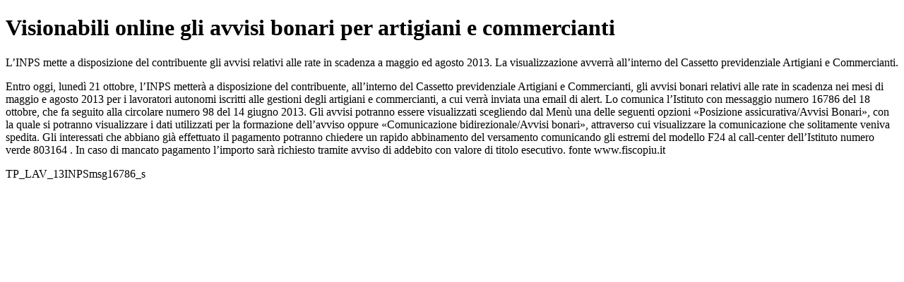

--- FILE ---
content_type: text/html; charset=utf-8
request_url: https://www.dirittoegiustizia.it/_doc/9194008
body_size: 1397
content:
<!DOCTYPE html>
<html prefix="og: http://ogp.me/ns#" lang="it">
<head>
<meta name="robots" content="index" class="next-head"/><meta name="googlebot" content="index" class="next-head"/>
<meta name="description" content="L’INPS mette a disposizione del contribuente gli avvisi relativi alle rate in scadenza a maggio ed agosto 2013. La visualizzazione avverrà all’interno del Cassetto previdenziale Artigiani e Commercianti."/>
<meta name="viewport" content="width=device-width, initial-scale=1">
<link rel="canonical" href="https://www.dirittoegiustizia.it/_doc/9194008" class="next-head"/>


      <title>Visionabili online gli avvisi bonari per artigiani e commercianti</title>
         <script type="application/ld+json" class="next-head">{
             "@context": "http://schema.org",
             "@type": "NewsArticle",
             "url": "https://www.dirittoegiustizia.it/_doc/9194008",
             "publisher": {
                 "@type": "NewsMediaOrganization",
                 "name": "Diritto e Giustizia",
                 "publishingPrinciples": "https://www.giuffrefrancislefebvre.it/",
                 "logo": {
                     "@type": "ImageObject",
                     "url": "https://www.giuffrefrancislefebvre.it/images/GFL_logo.svg",
                     "width": "503",
                     "height": "40"
                 }
             },
             "datePublished": "Mon Oct 21 2013 00:00:00 GMT+0000 (Coordinated Universal Time)",
             "dateModified": "Fri Jun 18 2021 00:00:00 GMT+0000 (Coordinated Universal Time)",
             "headline": "Visionabili online gli avvisi bonari per artigiani e commercianti",
             "description": "  L’INPS mette a disposizione del contribuente gli avvisi relativi alle rate in scadenza a maggio ed agosto 2013. La visualizzazione avverrà all’interno del Cassetto previdenziale Artigiani e Commercianti.",
             "articleBody": "  L’INPS mette a disposizione del contribuente gli avvisi relativi alle rate in scadenza a maggio ed agosto 2013. La visualizzazione avverrà all’interno del Cassetto previdenziale Artigiani e Commercianti.   Entro oggi, lunedì 21 ottobre, l’INPS metterà a disposizione del contribuente, all’interno del Cassetto previdenziale Artigiani e Commercianti, gli avvisi bonari relativi alle rate in scadenza nei mesi di maggio e agosto 2013 per i lavoratori autonomi iscritti alle gestioni degli artigiani e commercianti, a cui verrà inviata una email di alert. Lo comunica l’Istituto con messaggio numero  16786 del 18 ottobre, che fa seguito alla circolare numero  98 del 14 giugno 2013.  Gli avvisi potranno essere visualizzati scegliendo dal Menù una delle seguenti opzioni  «Posizione assicurativa/Avvisi Bonari», con la quale si potranno visualizzare i dati utilizzati per la formazione dell’avviso oppure «Comunicazione bidirezionale/Avvisi bonari», attraverso cui visualizzare la comunicazione che solitamente veniva spedita.  Gli interessati che abbiano già effettuato il pagamento potranno chiedere un rapido abbinamento del versamento comunicando gli estremi del modello F24 al call-center dell’Istituto  numero verde 803164  . In caso di mancato pagamento l’importo sarà richiesto tramite avviso di addebito con valore di titolo esecutivo.  fonte  www.fiscopiu.it   TP_LAV_13INPSmsg16786_s ",
             "keywords": [

             ],
             "image": {
                 "@type": "ImageObject",
                 "width": 353,
                 "height": 243,
                 "url": "https://www.dirittoegiustizia.it/assets/images/diritto-e-giustizia/immagini_materie/lavoro.png"
             },
             "author": [

             ],
             "mainEntityOfPage": {
                 "@type": "WebPage",
                 "@id": "https://www.dirittoegiustizia.it/_doc/9194008"
             }
         }</script>

</head>
<body>

<h1>Visionabili online gli avvisi bonari per artigiani e commercianti</h1>
    <p>  L’INPS mette a disposizione del contribuente gli avvisi relativi alle rate in scadenza a maggio ed agosto 2013. La visualizzazione avverrà all’interno del Cassetto previdenziale Artigiani e Commercianti.<p>
    <p>  Entro oggi, lunedì 21 ottobre, l’INPS metterà a disposizione del contribuente, all’interno del Cassetto previdenziale Artigiani e Commercianti, gli avvisi bonari relativi alle rate in scadenza nei mesi di maggio e agosto 2013 per i lavoratori autonomi iscritti alle gestioni degli artigiani e commercianti, a cui verrà inviata una email di alert. Lo comunica l’Istituto con messaggio numero  16786 del 18 ottobre, che fa seguito alla circolare numero  98 del 14 giugno 2013.  Gli avvisi potranno essere visualizzati scegliendo dal Menù una delle seguenti opzioni  «Posizione assicurativa/Avvisi Bonari», con la quale si potranno visualizzare i dati utilizzati per la formazione dell’avviso oppure «Comunicazione bidirezionale/Avvisi bonari», attraverso cui visualizzare la comunicazione che solitamente veniva spedita.  Gli interessati che abbiano già effettuato il pagamento potranno chiedere un rapido abbinamento del versamento comunicando gli estremi del modello F24 al call-center dell’Istituto  numero verde 803164  . In caso di mancato pagamento l’importo sarà richiesto tramite avviso di addebito con valore di titolo esecutivo.  fonte  www.fiscopiu.it  <p>
    <p>TP_LAV_13INPSmsg16786_s<p>


</body>
</html>